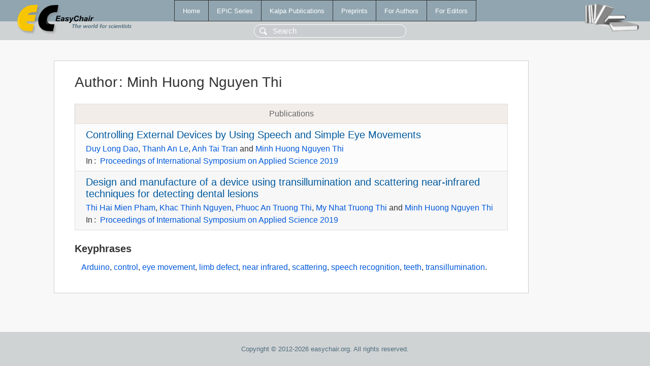

--- FILE ---
content_type: text/html; charset=UTF-8
request_url: https://ww.easychair.org/publications/author/DZ6r
body_size: 1346
content:
<!DOCTYPE html>
<html lang='en-US'><head><meta content='text/html; charset=UTF-8' http-equiv='Content-Type'/><title>Author: Minh Huong Nguyen Thi</title><link href='/images/favicon.ico' rel='icon' type='image/jpeg'/><link href='/css/cool.css?version=531' rel='StyleSheet' type='text/css'/><link href='/css/publications.css?version=531' rel='StyleSheet' type='text/css'/><script src='/js/easy.js?version=531'></script><script src='/publications/pubs.js?version=531'></script></head><body class="pubs"><table class="page"><tr style="height:1%"><td><div class="menu"><table class="menutable"><tr><td><a class="mainmenu" href="/publications/" id="t:HOME">Home</a></td><td><a class="mainmenu" href="/publications/EPiC" id="t:EPIC">EPiC Series</a></td><td><a class="mainmenu" href="/publications/Kalpa" id="t:KALPA">Kalpa Publications</a></td><td><a class="mainmenu" href="/publications/preprints" id="t:PREPRINTS">Preprints</a></td><td><a class="mainmenu" href="/publications/for_authors" id="t:FOR_AUTHORS">For Authors</a></td><td><a class="mainmenu" href="/publications/for_editors" id="t:FOR_EDITORS">For Editors</a></td></tr></table></div><div class="search_row"><form onsubmit="alert('Search is temporarily unavailable');return false;"><input id="search-input" name="query" placeholder="Search" type="text"/></form></div><div id="logo"><a href="/"><img class="logonew_alignment" src="/images/logoECpubs.png"/></a></div><div id="books"><img class="books_alignment" src="/images/books.png"/></div></td></tr><tr style="height:99%"><td class="ltgray"><div id="mainColumn"><table id="content_table"><tr><td style="vertical-align:top;width:99%"><div class="abstractBox"><h1>Author<span class="lr_margin">:</span>Minh Huong Nguyen Thi</h1><table class="epic_table top_margin"><thead><tr><th>Publications</th></tr></thead><tbody><tr><td><div class="title"><a href="/publications/paper/pkBP">Controlling External Devices by Using Speech and Simple Eye Movements</a></div><div class="authors"><a href="/publications/author/fZq8">Duy Long Dao</a>, <a href="/publications/author/5HQk">Thanh An Le</a>, <a href="/publications/author/r9Q7">Anh Tai Tran</a> and <a href="/publications/author/DZ6r">Minh Huong Nguyen Thi</a></div><div class="volume">In<span class="lr_margin">:</span><a href="/publications/volume/ISAS_2019">Proceedings of International Symposium on Applied Science 2019</a></div></td></tr><tr><td><div class="title"><a href="/publications/paper/TvZ2">Design and manufacture of a device using transillumination and scattering near-infrared techniques for detecting dental lesions</a></div><div class="authors"><a href="/publications/author/s52L">Thi Hai Mien Pham</a>, <a href="/publications/author/ncCt">Khac Thinh Nguyen</a>, <a href="/publications/author/sBkB">Phuoc An Truong Thi</a>, <a href="/publications/author/R37Q">My Nhat Truong Thi</a> and <a href="/publications/author/DZ6r">Minh Huong Nguyen Thi</a></div><div class="volume">In<span class="lr_margin">:</span><a href="/publications/volume/ISAS_2019">Proceedings of International Symposium on Applied Science 2019</a></div></td></tr></tbody></table><h3>Keyphrases</h3><p><a href="/publications/keyword/2xLh">Arduino</a>, <a href="/publications/keyword/7F3r">control</a>, <a href="/publications/keyword/3HCk">eye movement</a>, <a href="/publications/keyword/sDFK">limb defect</a>, <a href="/publications/keyword/NqZw">near infrared</a>, <a href="/publications/keyword/cL5R">scattering</a>, <a href="/publications/keyword/XRtk">speech recognition</a>, <a href="/publications/keyword/wv1J">teeth</a>, <a href="/publications/keyword/nhCD">transillumination</a>.</p></div></td></tr></table></div></td></tr><tr><td class="footer">Copyright © 2012-2026 easychair.org. All rights reserved.</td></tr></table></body></html>